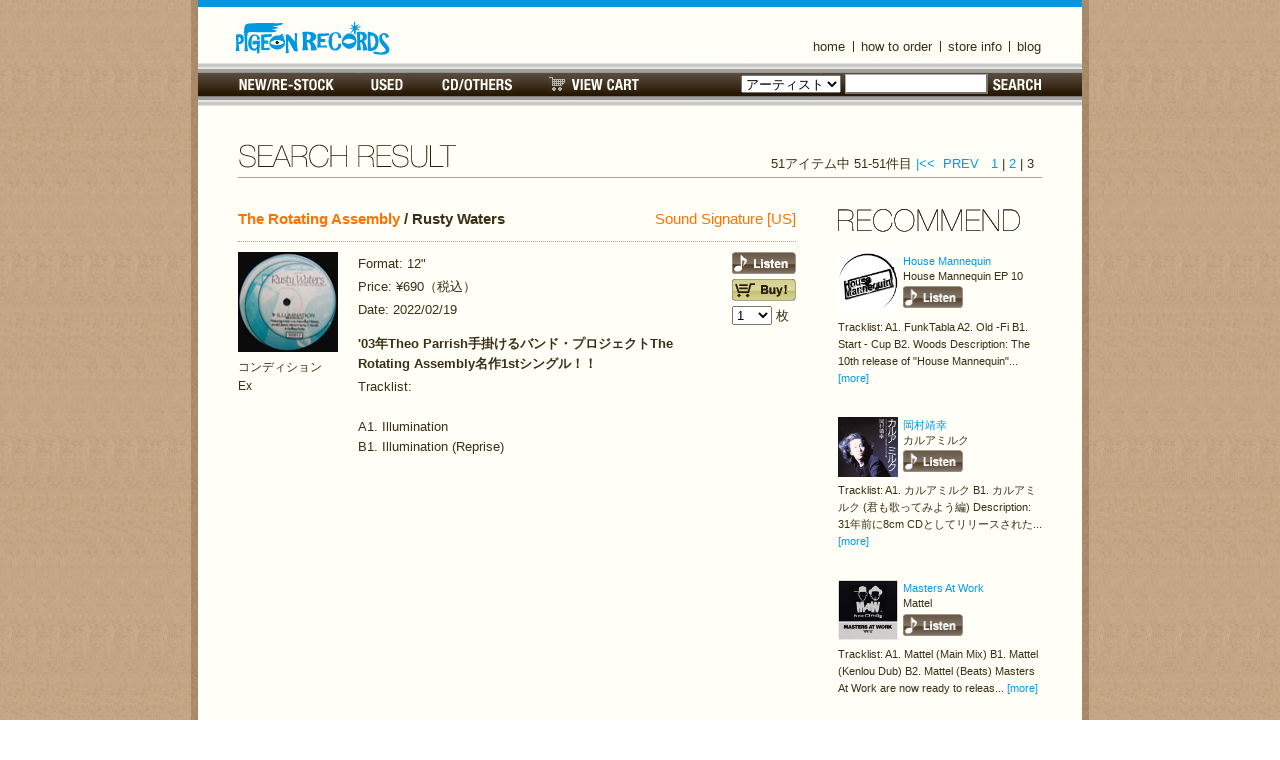

--- FILE ---
content_type: text/html; charset=Shift_JIS
request_url: http://pigeon-records.jp/index.cgi?page_num=3&artist=&label=13104&product=
body_size: 27914
content:
<!DOCTYPE html PUBLIC "-//W3C//DTD XHTML 1.0 Transitional//EN"
 "http://www.w3.org/TR/xhtml1/DTD/xhtml1-transitional.dtd">
<html xmlns="http://www.w3.org/1999/xhtml" xml:lang="ja" lang="ja">
<head>
<meta http-equiv="content-type" content="text/html; charset=shift_jis" />
<meta http-equiv="content-style-type" content="text/css" />
<meta http-equiv="content-script-type" content="text/javascript" />
<meta name="robots" content="index,follow" />
<meta name="keywords" content="ピジョン,ハウス,house,テクノ,techno,pigeon record,レコード,名古屋" />
<meta name="description" content="PIGEON RECORDS 商品紹介ページ" />
<link href="common/main.css" rel="stylesheet" type="text/css" media="screen, all" />
<script language="javascript" type="text/javascript" src="common/findchild.js"></script>
<script language="javascript" type="text/javascript" src="common/tinyscrolling.js"></script>
<script language="javascript" type="text/JavaScript" src="common/cart.js"></script>
<title>Sound Signature [US]&nbsp;|&nbsp;PIGEON RECORDS ピジョンレコーズ</title>
</head>
<body id="list" class="genre">
<div id="container">

	<div class="navihidden">
		<p>ページ内ナビゲーション</p>
		<ul>
			<li><a href="#mainbody">本文へ</a></li>
			<li><a href="#search">商品検索へ</a></li>
		</ul>
	</div><!-- /navihidden -->

	<div id="header" class="clearfix">
	<h1><a href="/index.cgi">名古屋のレコードショップ PIGEON RECORDS ピジョンレコーズ</a></h1>
	<div id="header-navi" class="clearfix">
		<ul>
			<li><a href="/index.cgi">home</a></li>
			<li><a href="order/">how to order</a></li>
			<li><a href="store/">store info</a></li>
			<li><a href="http://pigeonrecords.blog90.fc2.com/" target="_blank">blog</a></li>
		</ul>
	</div><!-- /header-navi -->
	<div id="gro-navi-wrapper">
	<div id="gro-navi" class="clearfix">
		<ul>
			<li id="gro-navi-new"><a href="/index.cgi?genre=100">NEW/RE-STOCK</a></li>
			<li id="gro-navi-used"><a href="/index.cgi?genre=110">USED</a></li>
			<li id="gro-navi-others"><a href="/index.cgi?genre=120">CD/OTHERS</a></li>
			<li id="gro-navi-cart"><a href="https://pigeon-records.jp/cgi-bin/mrcart.cgi" target="cart" onclick="cart()">VIEW CART</a></li>
		</ul>
		<form action="/index.cgi" method="post" id="search" class="clearfix">
		<select name="category" id="select-category">
		<option value="artist">アーティスト</option>
		<option value="product">タイトル</option>
		<option value="label">レーベル</option>
		<option value="comment">コメント</option>
		</select>
		<input type="text" name="search_keyword" value="" id="search-text" />
		<input name="search" type="image" src="images/gnavi-search01.gif" alt="SEARCH" value="Search" id="search-btn"  onMouseOver="this.src='images/gnavi-search02.gif'" onMouseOut="this.src='images/gnavi-search01.gif'" onFocus="this.src='images/gnavi-search02.gif'" onBlur="this.src='images/gnavi-search02.gif'" />
		</form>
	</div><!-- /gro-navi -->
	</div><!-- /gro-navi-wrapper -->
	</div><!-- /header -->

	<hr />

	<div id="bodywrapper">

	<div id="title" class="clearfix">
		<h2>検索結果</h2>

		<p>
51アイテム中 51-51件目

	
		
			<a href="/index.cgi?page_num=1&amp;artist=&amp;label=13104&amp;product=">|&lt;&lt;</a>&nbsp;
			<a href="/index.cgi?page_num=2&amp;artist=&amp;label=13104&amp;product=">PREV</a>
		
	

&nbsp;


	
		
			<a href="?page_num=1&amp;artist=&amp;label=13104&amp;product=">1</a>
		
	

|


	
		
			<a href="?page_num=2&amp;artist=&amp;label=13104&amp;product=">2</a>
		
	

|


	3



&nbsp;

</p>

		
	</div><!-- /title -->

	<div id="mainbody">
	<div id="item-list">
		<ul>
		
			<li class="clearfix used">
			<div class="item-title clearfix">
				<h3><a href="?artist=11696">The Rotating Assembly</a>&nbsp;/&nbsp;Rusty Waters</h3>
				<p><a href="?label=13104">Sound Signature [US]</a></p>
			</div>
			<div class="item-jacket">
				<a href="?product=422"><img src="jacket/mrp422.jpg" alt="Rusty Waters [Jacket]" width="100" height="100" /></a>
				<p>コンディション　Ex</p>
			</div>
			<div class="item-info">
				<p>Format: 12&quot;<br />
			Price: &yen;690（税込）<br />
			Date: 2022/02/19</p>
				<h4>'03年Theo Parrish手掛けるバンド・プロジェクトThe Rotating Assembly名作1stシングル！！</h4>
				<p>Tracklist:<br /><br />A1. Illumination<br />B1. Illumination (Reprise)</p>
			</div>
			<div class="item-form">
				<form action="https://pigeon-records.jp/cgi-bin/mrcart.cgi" method="post" target="cart" onsubmit='cart()'>
				<input type="hidden" name="_action" value="input" />
				<input type="hidden" name="_gname" value="Rusty Waters" />
				<input type="hidden" name="_grem4" value="5523eae3391f58d24e15dd284f7ac9ac" />
				<input type="hidden" name="_grem5" value="422" />
				<input type="hidden" name="_gfee" value="690" />
				<a href="audio/mra422.mp3"><img src="images/btn_listen.gif" width="64" height="22" alt="Listen" /></a><br />
				<input name="buy" type="image" class="buy" value="Buy!" src="images/btn_buy.gif" alt="Buy!" /><br />
				<select name="_kazu">
					
					<option value="1" selected="selected">1</option>
				
				</select>
				枚
				</form>
			</div>
			</li>
		
		</ul>
	</div><!-- /item-list -->
	</div><!-- /mainbody -->

	<hr />

	<div id="column">
	
		<div id="list-recommend-col">
		<h2>RECOMMEND</h2>
		<ul>
		
			<li class="new">
			<div class="clearfix">
				<a href="?product=39849"><img src="jacket/mrp39849.jpg" alt="House Mannequin EP 10 [Jacket]" width="60" height="60" /></a>
				<div>
				<h3><a href="?artist=8098">House Mannequin</a></h3>
				<p>House Mannequin EP 10</p>
				<p><a href="audio/mra39849.mp3"><img src="images/btn_listen.gif" width="64" height="22" alt="[Listen]" /></a></p>
				</div>
			</div>
			<p>Tracklist:

A1. FunkTabla
A2. Old -Fi
B1. Start - Cup
B2. Woods


Description:

The 10th release of &quot;House Mannequin&quot;... <a href="?product=39849">[more]</a></p>
			</li>
		
			<li class="new">
			<div class="clearfix">
				<a href="?product=39830"><img src="jacket/mrp39830.jpg" alt="カルアミルク [Jacket]" width="60" height="60" /></a>
				<div>
				<h3><a href="?artist=18545">岡村靖幸</a></h3>
				<p>カルアミルク</p>
				<p><a href="audio/mra39830.mp3"><img src="images/btn_listen.gif" width="64" height="22" alt="[Listen]" /></a></p>
				</div>
			</div>
			<p>Tracklist:

A1. カルアミルク
B1. カルアミルク (君も歌ってみよう編)


Description:

31年前に8cm CDとしてリリースされた... <a href="?product=39830">[more]</a></p>
			</li>
		
			<li class="new">
			<div class="clearfix">
				<a href="?product=39762"><img src="jacket/mrp39762.jpg" alt="Mattel [Jacket]" width="60" height="60" /></a>
				<div>
				<h3><a href="?artist=8565">Masters At Work</a></h3>
				<p>Mattel</p>
				<p><a href="audio/mra39762.mp3"><img src="images/btn_listen.gif" width="64" height="22" alt="[Listen]" /></a></p>
				</div>
			</div>
			<p>Tracklist:

A1. Mattel (Main Mix)
B1. Mattel (Kenlou Dub)
B2. Mattel (Beats)

Masters At Work are now ready to releas... <a href="?product=39762">[more]</a></p>
			</li>
		
			<li class="new">
			<div class="clearfix">
				<a href="?product=39690"><img src="jacket/mrp39690.jpg" alt="Cribas [Jacket]" width="60" height="60" /></a>
				<div>
				<h3><a href="?artist=17578">Mono Fontana</a></h3>
				<p>Cribas</p>
				<p><a href="audio/mra39690.mp3"><img src="images/btn_listen.gif" width="64" height="22" alt="[Listen]" /></a></p>
				</div>
			</div>
			<p>ジャズ、アンビエント、フィールド・レコーディング、サウンド・コラージュ、民族音楽、電子音楽、ポスト・クラシカル。様々... <a href="?product=39690">[more]</a></p>
			</li>
		
			<li class="new">
			<div class="clearfix">
				<a href="?product=39778"><img src="jacket/mrp39778.jpg" alt="CRUE-L WAVE [Jacket]" width="60" height="60" /></a>
				<div>
				<h3><a href="?artist=2883">V.A.</a></h3>
				<p>CRUE-L WAVE</p>
				<p><a href="audio/mra39778.mp3"><img src="images/btn_listen.gif" width="64" height="22" alt="[Listen]" /></a></p>
				</div>
			</div>
			<p>Tracklist:

A1. Being Borings &quot;The Cult Of Elegance feat. Eddie C (Gonno Re-Edit)&quot;
A2. Discossession &quot;Manitoba (Origi... <a href="?product=39778">[more]</a></p>
			</li>
		
			<li class="new">
			<div class="clearfix">
				<a href="?product=39780"><img src="jacket/mrp39780.jpg" alt="New York City Woman / Bassa Mare (Being Borings Remixes) [Jacket]" width="60" height="60" /></a>
				<div>
				<h3><a href="?artist=18496">Magic Touch &amp; Laura Ingalls / 9dw</a></h3>
				<p>New York City Woman / Bassa Mare (Being Borings Remixes)</p>
				<p><a href="audio/mra39780.mp3"><img src="images/btn_listen.gif" width="64" height="22" alt="[Listen]" /></a></p>
				</div>
			</div>
			<p>Tracklist:

A1. Magic Touch &amp; Laura Ingalls &quot;New York City Woman (Being Borings Remix)&quot;
B1. 9dw &quot;Bassa Marea (Being B... <a href="?product=39780">[more]</a></p>
			</li>
		
			<li class="new">
			<div class="clearfix">
				<a href="?product=39779"><img src="jacket/mrp39779.jpg" alt="Spend The Day Without You (KT Re-Edit) [Jacket]" width="60" height="60" /></a>
				<div>
				<h3><a href="?artist=18495">Crue-L Grand Orchestra feat. Philip Ramirez</a></h3>
				<p>Spend The Day Without You (KT Re-Edit)</p>
				<p><a href="audio/mra39779.mp3"><img src="images/btn_listen.gif" width="64" height="22" alt="[Listen]" /></a></p>
				</div>
			</div>
			<p>Tracklist:

A1. Crue-L Grand Orchestra feat. Philip Ramirez &quot;Spend The Day Without You (KT Re-Edit)&quot;
B1. Crue-L Grand... <a href="?product=39779">[more]</a></p>
			</li>
		
			<li class="new">
			<div class="clearfix">
				<a href="?product=39759"><img src="jacket/mrp39759.jpg" alt="Special Versions [Jacket]" width="60" height="60" /></a>
				<div>
				<h3><a href="?artist=18494">Theo Parrish / The Unit</a></h3>
				<p>Special Versions</p>
				<p><a href="audio/mra39759.mp3"><img src="images/btn_listen.gif" width="64" height="22" alt="[Listen]" /></a></p>
				</div>
			</div>
			<p>Tracklist:

A1. Theo Parrish with Maurissa Rose &quot;This Is For You (Special Version)&quot;
B1. The Unit &quot;Ain't No Need (Edit... <a href="?product=39759">[more]</a></p>
			</li>
		
			<li class="new">
			<div class="clearfix">
				<a href="?product=39560"><img src="jacket/mrp39560.jpg" alt="悲しき夏バテ [Jacket]" width="60" height="60" /></a>
				<div>
				<h3><a href="?artist=18321">布谷文夫</a></h3>
				<p>悲しき夏バテ</p>
				<p><a href="audio/mra39560.mp3"><img src="images/btn_listen.gif" width="64" height="22" alt="[Listen]" /></a></p>
				</div>
			</div>
			<p>Tracklist:

A1. 五番街 A2. 冷たい女 A3. 深南部牛追歌
A4. 夏バテ A5. 颱風１３号
B1. ニューオリンズの町へ B2. ホーボー... <a href="?product=39560">[more]</a></p>
			</li>
		
			<li class="new">
			<div class="clearfix">
				<a href="?product=39598"><img src="jacket/mrp39598.jpg" alt="We Hear The Last Decades Dreaming [Jacket]" width="60" height="60" /></a>
				<div>
				<h3><a href="?artist=5190">Chari Chari</a></h3>
				<p>We Hear The Last Decades Dreaming</p>
				<p><a href="audio/mra39598.mp3"><img src="images/btn_listen.gif" width="64" height="22" alt="[Listen]" /></a></p>
				</div>
			</div>
			<p>名曲&quot;Aurora&quot;(2ndアルバム「In Time」収録)でインターナショナルな支持を得た、DJ/プロデューサー=Kaoru Inoue(井上薫)のオウ... <a href="?product=39598">[more]</a></p>
			</li>
		
			<li class="new">
			<div class="clearfix">
				<a href="?product=39637"><img src="jacket/mrp39637.jpg" alt="2020 [Jacket]" width="60" height="60" /></a>
				<div>
				<h3><a href="?artist=18390">Ha Duo (Hugo Fattoruso y Albana Barrocas)</a></h3>
				<p>2020</p>
				<p><a href="audio/mra39637.mp3"><img src="images/btn_listen.gif" width="64" height="22" alt="[Listen]" /></a></p>
				</div>
			</div>
			<p>「ウルグアイが誇るマエストロ = ウーゴ・ファトルーソとその若い奥方アルバナ・バロカスによるユニット「ハ・ドゥオ」の2020... <a href="?product=39637">[more]</a></p>
			</li>
		
			<li class="new">
			<div class="clearfix">
				<a href="?product=39553"><img src="jacket/mrp39553.jpg" alt="Sceneries Not Songs, Volume 1 [Jacket]" width="60" height="60" /></a>
				<div>
				<h3><a href="?artist=1997">Larry Heard</a></h3>
				<p>Sceneries Not Songs, Volume 1</p>
				<p><a href="audio/mra39553.mp3"><img src="images/btn_listen.gif" width="64" height="22" alt="[Listen]" /></a></p>
				</div>
			</div>
			<p>Tracklist:

A1. Dolphin Dream A2. Tahiti Dusk
B1. Midnight Movement B2. Snowcaps
C1. Summertime Breeze C2. Winter Win... <a href="?product=39553">[more]</a></p>
			</li>
		
			<li class="new">
			<div class="clearfix">
				<a href="?product=39678"><img src="jacket/mrp39678.jpg" alt="imlookin4thedoor [Jacket]" width="60" height="60" /></a>
				<div>
				<h3><a href="?artist=18455">NY Graffiti</a></h3>
				<p>imlookin4thedoor</p>
				<p><a href="audio/mra39678.mp3"><img src="images/btn_listen.gif" width="64" height="22" alt="[Listen]" /></a></p>
				</div>
			</div>
			<p>Tracklist:

A1. imlookin4thedoor
A2. Big Smoke (Humanist Mix) 
B1. Arco 
B2. Arco (Danceapella)

NY Graffiti’s imloo... <a href="?product=39678">[more]</a></p>
			</li>
		
			<li class="new">
			<div class="clearfix">
				<a href="?product=39643"><img src="jacket/mrp39643.jpg" alt="Ultra Flava (David Penn / Darius Syrossian /  Low Steppa &amp; Johan S Remixes) [Jacket]" width="60" height="60" /></a>
				<div>
				<h3><a href="?artist=18452">Heller &amp; Farley Project</a></h3>
				<p>Ultra Flava (David Penn / Darius Syrossian /  Low Steppa &amp; Johan S Remixes)</p>
				<p><a href="audio/mra39643.mp3"><img src="images/btn_listen.gif" width="64" height="22" alt="[Listen]" /></a></p>
				</div>
			</div>
			<p>Tracklist:

A1. David Penn Remix
A2. Original
B1. Darius Syrossian Full Pressure Remix
B2. Low Steppa &amp; Johan S Remix... <a href="?product=39643">[more]</a></p>
			</li>
		
			<li class="new">
			<div class="clearfix">
				<a href="?product=39597"><img src="jacket/mrp39597.jpg" alt="Echo Beach Edits Vol. 1 [Jacket]" width="60" height="60" /></a>
				<div>
				<h3><a href="?artist=16401">Austin Ato</a></h3>
				<p>Echo Beach Edits Vol. 1</p>
				<p><a href="audio/mra39597.mp3"><img src="images/btn_listen.gif" width="64" height="22" alt="[Listen]" /></a></p>
				</div>
			</div>
			<p>Tracklist:

A1. Sylvia
A2. Susana
B1. Tony
B2. Just Bob


Description:

Palm trees, Pina Colada’s and crystal-clear ... <a href="?product=39597">[more]</a></p>
			</li>
		
			<li class="new">
			<div class="clearfix">
				<a href="?product=39543"><img src="jacket/mrp39543.jpg" alt="Afghan Jams [Jacket]" width="60" height="60" /></a>
				<div>
				<h3><a href="?artist=13912">NY*AK</a></h3>
				<p>Afghan Jams</p>
				<p><a href="audio/mra39543.mp3"><img src="images/btn_listen.gif" width="64" height="22" alt="[Listen]" /></a></p>
				</div>
			</div>
			<p>Tracklisti:

A1. Return
A2. Slick
A3. Troia
B1. WeBothKnow
B2. Afghan Jam


Description:

City Fly return for their 1... <a href="?product=39543">[more]</a></p>
			</li>
		
			<li class="new">
			<div class="clearfix">
				<a href="?product=39441"><img src="jacket/mrp39441.jpg" alt="Scared [Jacket]" width="60" height="60" /></a>
				<div>
				<h3><a href="?artist=18288">Thomas Lang</a></h3>
				<p>Scared</p>
				<p><a href="audio/mra39441.mp3"><img src="images/btn_listen.gif" width="64" height="22" alt="[Listen]" /></a></p>
				</div>
			</div>
			<p>Tracklist:

A1. Scared (Imposters Dirty Hypno Dub)
B2. Scared (Imposters Late Nite Mix)
B3. Scared (Camanchi Retro Di... <a href="?product=39441">[more]</a></p>
			</li>
		
			<li class="new">
			<div class="clearfix">
				<a href="?product=39532"><img src="jacket/mrp39532.jpg" alt="I&#39;m Every Woman / Cloud (Dimitri From Paris Remixes) [Jacket]" width="60" height="60" /></a>
				<div>
				<h3><a href="?artist=1278">Chaka Khan</a></h3>
				<p>I&#39;m Every Woman / Cloud (Dimitri From Paris Remixes)</p>
				<p><a href="audio/mra39532.mp3"><img src="images/btn_listen.gif" width="64" height="22" alt="[Listen]" /></a></p>
				</div>
			</div>
			<p>Tracklist:

A1. I'm Every Woman (Dimitri From Paris Remix)
B1. Clouds (Dimitri From Paris Super Disco Blend)

French ... <a href="?product=39532">[more]</a></p>
			</li>
		
			<li class="new">
			<div class="clearfix">
				<a href="?product=39445"><img src="jacket/mrp39445.jpg" alt="Someone To Love / You Know It Too [Jacket]" width="60" height="60" /></a>
				<div>
				<h3><a href="?artist=18263">Philco</a></h3>
				<p>Someone To Love / You Know It Too</p>
				<p><a href="audio/mra39445.mp3"><img src="images/btn_listen.gif" width="64" height="22" alt="[Listen]" /></a></p>
				</div>
			</div>
			<p>Tracklist:

A1. Someone To Love
B1. You Know It Too


Description:

Find out what’s on everyone’s mind… S.C.D.D.’... <a href="?product=39445">[more]</a></p>
			</li>
		
			<li class="new">
			<div class="clearfix">
				<a href="?product=39475"><img src="jacket/mrp39475.jpg" alt="Talking Drums Vol. 3 [Jacket]" width="60" height="60" /></a>
				<div>
				<h3><a href="?artist=16646">Talking Drums</a></h3>
				<p>Talking Drums Vol. 3</p>
				<p><a href="audio/mra39475.mp3"><img src="images/btn_listen.gif" width="64" height="22" alt="[Listen]" /></a></p>
				</div>
			</div>
			<p>Tracklist:

A1. Dromedary
B1. Super Express

After a global trek we're back at base camp with a pair of thrillers fro... <a href="?product=39475">[more]</a></p>
			</li>
		
			<li class="new">
			<div class="clearfix">
				<a href="?product=39512"><img src="jacket/mrp39512.jpg" alt="Cominando Sobre Huesos [Jacket]" width="60" height="60" /></a>
				<div>
				<h3><a href="?artist=18272">Ava Rocha, Los Toscos</a></h3>
				<p>Cominando Sobre Huesos</p>
				<p><a href="audio/mra39512.mp3"><img src="images/btn_listen.gif" width="64" height="22" alt="[Listen]" /></a></p>
				</div>
			</div>
			<p>Tracklist:

A1. Caminando Sobre Huesos
B1. Llorare Lloraras


Description:

Names You Can Trust is proud to continue ... <a href="?product=39512">[more]</a></p>
			</li>
		
			<li class="new">
			<div class="clearfix">
				<a href="?product=39410"><img src="jacket/mrp39410.jpg" alt="Lokeach et Hayom Leat [Jacket]" width="60" height="60" /></a>
				<div>
				<h3><a href="?artist=18045">Avi Matos</a></h3>
				<p>Lokeach et Hayom Leat</p>
				<p><a href="audio/mra39410.mp3"><img src="images/btn_listen.gif" width="64" height="22" alt="[Listen]" /></a></p>
				</div>
			</div>
			<p>Diggers Holy Grail - Second Release from Tel-Aviv based Label Bauhaus Records Re-mastered at Curve Pusher Studios (wh... <a href="?product=39410">[more]</a></p>
			</li>
		
			<li class="new">
			<div class="clearfix">
				<a href="?product=39327"><img src="jacket/mrp39327.jpg" alt="Blame It On The Groove / San Francisco [Jacket]" width="60" height="60" /></a>
				<div>
				<h3><a href="?artist=18011">Pomona Dream</a></h3>
				<p>Blame It On The Groove / San Francisco</p>
				<p><a href="audio/mra39327.mp3"><img src="images/btn_listen.gif" width="64" height="22" alt="[Listen]" /></a></p>
				</div>
			</div>
			<p>Tracklist:

A1. Blame It On The Groove B1. San Francisco

Ok, this one is different from the usual standard of re-edi... <a href="?product=39327">[more]</a></p>
			</li>
		
			<li class="new">
			<div class="clearfix">
				<a href="?product=39329"><img src="jacket/mrp39329.jpg" alt="Tema Do Brisa [Jacket]" width="60" height="60" /></a>
				<div>
				<h3><a href="?artist=18010">Zeca Do Trombone</a></h3>
				<p>Tema Do Brisa</p>
				<p><a href="audio/mra39329.mp3"><img src="images/btn_listen.gif" width="64" height="22" alt="[Listen]" /></a></p>
				</div>
			</div>
			<p>Tracklist:

A1. Zeca Do Trombone &quot;Tema Do Brisa&quot;
B1. Sambacanas &quot;Panga, Danga, Panga&quot;

Club Internacional dig deep to... <a href="?product=39329">[more]</a></p>
			</li>
		
			<li class="new">
			<div class="clearfix">
				<a href="?product=39162"><img src="jacket/mrp39162.jpg" alt="Warm Weather / Mt.Airy Groove [Jacket]" width="60" height="60" /></a>
				<div>
				<h3><a href="?artist=10382">Pieces Of A Dream</a></h3>
				<p>Warm Weather / Mt.Airy Groove</p>
				<p><a href="audio/mra39162.mp3"><img src="images/btn_listen.gif" width="64" height="22" alt="[Listen]" /></a></p>
				</div>
			</div>
			<p>数々のハウス・クラシックをはじめ、決定的な名作ダンス・クラシックを中心に復刻を手掛けてきた信頼のイタリアン・レーベル&lt;... <a href="?product=39162">[more]</a></p>
			</li>
		
			<li class="new">
			<div class="clearfix">
				<a href="?product=39358"><img src="jacket/mrp39358.jpg" alt="Happiness [Jacket]" width="60" height="60" /></a>
				<div>
				<h3><a href="?artist=18005">Free Energy</a></h3>
				<p>Happiness</p>
				<p><a href="audio/mra39358.mp3"><img src="images/btn_listen.gif" width="64" height="22" alt="[Listen]" /></a></p>
				</div>
			</div>
			<p>Tracklist:

A1. Happiness
A2. Nite Position
B1. More
B2. Otherworldly Constructs


Description:

Mid 90's EP by Chica... <a href="?product=39358">[more]</a></p>
			</li>
		
			<li class="new">
			<div class="clearfix">
				<a href="?product=39289"><img src="jacket/mrp39289.jpg" alt="Beyond Space And Time Sampler [Jacket]" width="60" height="60" /></a>
				<div>
				<h3><a href="?artist=5762">DJ Nobu</a></h3>
				<p>Beyond Space And Time Sampler</p>
				<p><a href="audio/mra39289.mp3"><img src="images/btn_listen.gif" width="64" height="22" alt="[Listen]" /></a></p>
				</div>
			</div>
			<p>Tracklist:

A1. Pan Sonic &quot;Lahetys / Transmission&quot;

DJ Nobu describes the track this way…
&quot;Electronic music has exis... <a href="?product=39289">[more]</a></p>
			</li>
		
			<li class="new">
			<div class="clearfix">
				<a href="?product=37862"><img src="jacket/mrp37862.jpg" alt="By Your Side - Remixes Part 2 [Jacket]" width="60" height="60" /></a>
				<div>
				<h3><a href="?artist=1255">Calm</a></h3>
				<p>By Your Side - Remixes Part 2</p>
				<p><a href="audio/mra37862.mp3"><img src="images/btn_listen.gif" width="64" height="22" alt="[Listen]" /></a></p>
				</div>
			</div>
			<p>Tracklist:

A1. Space is My Place (Mark Barrott’s Re&lt;&gt;Imagination to the Sacred Heart Center) 
B1. Shadows and Light... <a href="?product=37862">[more]</a></p>
			</li>
		
			<li class="new">
			<div class="clearfix">
				<a href="?product=39243"><img src="jacket/mrp39243.jpg" alt="Cream EP [Jacket]" width="60" height="60" /></a>
				<div>
				<h3><a href="?artist=17984">Matrefakt &amp; San Proper</a></h3>
				<p>Cream EP</p>
				<p><a href="audio/mra39243.mp3"><img src="images/btn_listen.gif" width="64" height="22" alt="[Listen]" /></a></p>
				</div>
			</div>
			<p>Tracklist:

A1. Dr Gibbons A2. Cream
B1. Mad Hatter B2. Step On Up B3. Liverpool Strut


Description:

Matrefakt are ... <a href="?product=39243">[more]</a></p>
			</li>
		
			<li class="new">
			<div class="clearfix">
				<a href="?product=39260"><img src="jacket/mrp39260.jpg" alt="ST002 [Jacket]" width="60" height="60" /></a>
				<div>
				<h3><a href="?artist=17011">Stone Cold</a></h3>
				<p>ST002</p>
				<p><a href="audio/mra39260.mp3"><img src="images/btn_listen.gif" width="64" height="22" alt="[Listen]" /></a></p>
				</div>
			</div>
			<p>Tracklist:

A1. Pikey's Groove A2. Amiri Baraka
B1. Not Needed B2. The Rhythm 

Four more low-flyin jams make up the ... <a href="?product=39260">[more]</a></p>
			</li>
		
			<li class="new">
			<div class="clearfix">
				<a href="?product=39292"><img src="jacket/mrp39292.jpg" alt="Pursuit of the Pimpmobile / Isabelle &amp; the Rain [Jacket]" width="60" height="60" /></a>
				<div>
				<h3><a href="?artist=14002">Edits By Mr. K</a></h3>
				<p>Pursuit of the Pimpmobile / Isabelle &amp; the Rain</p>
				<p><a href="audio/mra39292.mp3"><img src="images/btn_listen.gif" width="64" height="22" alt="[Listen]" /></a></p>
				</div>
			</div>
			<p>Tracklist:

A1. Pursuit of the Pimpmobile (Mr. K 7&quot; Edit)
B1. Isabelle &amp; The Rain (Mr. K 7&quot; Edit)

&lt;Most Excellent Un... <a href="?product=39292">[more]</a></p>
			</li>
		
			<li class="new">
			<div class="clearfix">
				<a href="?product=39280"><img src="jacket/mrp39280.jpg" alt="Saskamodie [Jacket]" width="60" height="60" /></a>
				<div>
				<h3><a href="?artist=4014">Mocky</a></h3>
				<p>Saskamodie</p>
				<p><a href="audio/mra39280.mp3"><img src="images/btn_listen.gif" width="64" height="22" alt="[Listen]" /></a></p>
				</div>
			</div>
			<p>「数あるMOCKYのアルバムの中でも最もアナログ盤のリリースを待望されていた
4枚目のアルバム &quot;Saskamodie&quot;。
2009年春のリリ... <a href="?product=39280">[more]</a></p>
			</li>
		
			<li class="new">
			<div class="clearfix">
				<a href="?product=39277"><img src="jacket/mrp39277.jpg" alt="Secretsundaze Mixtape [Jacket]" width="60" height="60" /></a>
				<div>
				<h3><a href="?artist=17976">Carista</a></h3>
				<p>Secretsundaze Mixtape</p>
				<p><a href="audio/mra39277.mp3"><img src="images/btn_listen.gif" width="64" height="22" alt="[Listen]" /></a></p>
				</div>
			</div>
			<p>「アムステルダムのRed Light RadioとロンドンのNTS Radioのパーソナリティーとしても活動しており、ミックスを聴いた当レー... <a href="?product=39277">[more]</a></p>
			</li>
		
			<li class="new">
			<div class="clearfix">
				<a href="?product=39310"><img src="jacket/mrp39310.jpg" alt="True Love (Pt. 1 &amp; 2 ) [Jacket]" width="60" height="60" /></a>
				<div>
				<h3><a href="?artist=17917">New Horizon</a></h3>
				<p>True Love (Pt. 1 &amp; 2 )</p>
				<p><a href="audio/mra39310.mp3"><img src="images/btn_listen.gif" width="64" height="22" alt="[Listen]" /></a></p>
				</div>
			</div>
			<p>Tracklist:

A1. True Love Pt. 1 B1. True Love Pt. 2

Originally released on a styrene 7” only, a format that was che... <a href="?product=39310">[more]</a></p>
			</li>
		
			<li class="new">
			<div class="clearfix">
				<a href="?product=39232"><img src="jacket/mrp39232.jpg" alt="Rwandance [Jacket]" width="60" height="60" /></a>
				<div>
				<h3><a href="?artist=16852">Andi Otto</a></h3>
				<p>Rwandance</p>
				<p><a href="audio/mra39232.mp3"><img src="images/btn_listen.gif" width="64" height="22" alt="[Listen]" /></a></p>
				</div>
			</div>
			<p>「ハンブルグのサウンドエンジニア、アンディ・オットーの新作”ルワンダンス”。アフリカはルワンダのアーティスト、エヴァ... <a href="?product=39232">[more]</a></p>
			</li>
		
			<li class="new">
			<div class="clearfix">
				<a href="?product=38932"><img src="jacket/mrp38932.jpg" alt="Joys [Jacket]" width="60" height="60" /></a>
				<div>
				<h3><a href="?artist=17741">Roberto Surace</a></h3>
				<p>Joys</p>
				<p><a href="audio/mra38932.mp3"><img src="images/btn_listen.gif" width="64" height="22" alt="[Listen]" /></a></p>
				</div>
			</div>
			<p>Tracklist:

A1. Joys

As certain as the sun setting across San Antonio Bay each night, throughout every Ibiza season ... <a href="?product=38932">[more]</a></p>
			</li>
		
		</ul>
		</div><!-- /list-recommend-col -->
	
	</div><!-- /column -->


	<p class="pagenavi">
51アイテム中 51-51件目

	
		
			<a href="/index.cgi?page_num=1&amp;artist=&amp;label=13104&amp;product=">|&lt;&lt;</a>&nbsp;
			<a href="/index.cgi?page_num=2&amp;artist=&amp;label=13104&amp;product=">PREV</a>
		
	

&nbsp;


	
		
			<a href="?page_num=1&amp;artist=&amp;label=13104&amp;product=">1</a>
		
	

|


	
		
			<a href="?page_num=2&amp;artist=&amp;label=13104&amp;product=">2</a>
		
	

|


	3



&nbsp;

	</p>

	<p class="topnavi"><a href="#container">&uarr;page top</a></p>

	</div><!-- /bodywrapper -->

	<hr />
	<div id="footer" class="clearfix">
	<ul>
		<li><a href="/">home</a></li>
		<li><a href="order/">how to order</a></li>
		<li><a href="store/">store info</a></li>
		<li><a href="http://pigeonrecords.blog90.fc2.com/" target="_blank">blog</a></li>
	</ul>
	<p id="copyright">Copyright&copy;PIGEON RECORDS</p>
	</div><!-- /footer -->

</div><!-- /container -->
<script src="http://www.google-analytics.com/urchin.js" type="text/javascript">
</script>
<script type="text/javascript">
_uacct = "UA-2896734-1";
urchinTracker();
</script>
</body>
</html>

--- FILE ---
content_type: text/css
request_url: http://pigeon-records.jp/common/main.css
body_size: 211
content:
@charset "shift_jis";
/* -=-=-=-=-=-=-=-=-=-=-=-=-=-=-=-=-=-=-=-=-=-=-=-=-=-=
	Main CSS
	author: Masaki
-=-=-=-=-=-=-=-=-=-=-=-=-=-=-=-=-=-=-=-=-=-=-=-=-=-= */

/* Mac版IE5を除外 \*/
@import "common.css";
/* */


--- FILE ---
content_type: application/javascript
request_url: http://pigeon-records.jp/common/cart.js
body_size: 143
content:
function cart() { window.open("","cart","location=no,status=yes,toolbar=no,menubar=no,scrollbars=yes,resizable=yes, width=631 ,height=450 "); }